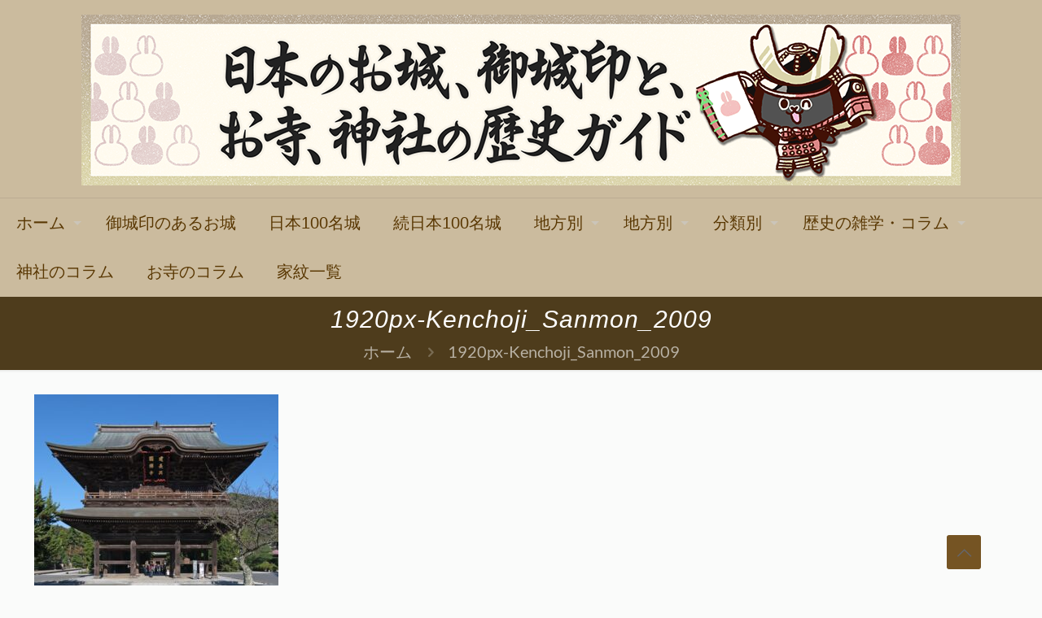

--- FILE ---
content_type: text/html; charset=UTF-8
request_url: https://japan-castle-guide.com/column-333/1920px-kenchoji_sanmon_2009/
body_size: 11645
content:
<!DOCTYPE html>
<html lang="ja" class="no-js " itemscope itemtype="https://schema.org/WebPage" >

<head>

<meta charset="UTF-8" />
<title>1920px-Kenchoji_Sanmon_2009 &#8211; 日本のお城、御城印と、お寺、神社の歴史ガイド</title>
<meta name='robots' content='max-image-preview:large' />
	<style>img:is([sizes="auto" i], [sizes^="auto," i]) { contain-intrinsic-size: 3000px 1500px }</style>
	<meta property="og:url" content="https://japan-castle-guide.com/column-333/1920px-kenchoji_sanmon_2009/"/>
<meta property="og:type" content="article"/>
<meta property="og:title" content="1920px-Kenchoji_Sanmon_2009"/>
<meta property="og:description" content="山門（三門）from wikipedia"/>
<link rel="alternate" hreflang="ja" href="https://japan-castle-guide.com/column-333/1920px-kenchoji_sanmon_2009/"/>
<meta name="format-detection" content="telephone=no">
<meta name="viewport" content="width=device-width, initial-scale=1, maximum-scale=1" />
<link rel="shortcut icon" href="https://japan-castle-guide.com/wp-content/uploads/2020/02/favicon_02【角丸済】-1.png" type="image/x-icon" />
<link rel="apple-touch-icon" href="https://japan-castle-guide.com/wp-content/uploads/2020/02/favicon_02【角丸済】.png" />
<meta name="theme-color" content="#ffffff" media="(prefers-color-scheme: light)">
<meta name="theme-color" content="#ffffff" media="(prefers-color-scheme: dark)">
<link rel="alternate" type="application/rss+xml" title="日本のお城、御城印と、お寺、神社の歴史ガイド &raquo; フィード" href="https://japan-castle-guide.com/feed/" />
<link rel="alternate" type="application/rss+xml" title="日本のお城、御城印と、お寺、神社の歴史ガイド &raquo; コメントフィード" href="https://japan-castle-guide.com/comments/feed/" />
<script type="text/javascript" id="wpp-js" src="https://japan-castle-guide.com/wp-content/plugins/wordpress-popular-posts/assets/js/wpp.min.js?ver=7.3.6" data-sampling="0" data-sampling-rate="100" data-api-url="https://japan-castle-guide.com/wp-json/wordpress-popular-posts" data-post-id="5883" data-token="ce0337e9ba" data-lang="0" data-debug="0"></script>
<link rel="alternate" type="application/rss+xml" title="日本のお城、御城印と、お寺、神社の歴史ガイド &raquo; 1920px-Kenchoji_Sanmon_2009 のコメントのフィード" href="https://japan-castle-guide.com/column-333/1920px-kenchoji_sanmon_2009/feed/" />
<style id='global-styles-inline-css' type='text/css'>
:root{--wp--preset--aspect-ratio--square: 1;--wp--preset--aspect-ratio--4-3: 4/3;--wp--preset--aspect-ratio--3-4: 3/4;--wp--preset--aspect-ratio--3-2: 3/2;--wp--preset--aspect-ratio--2-3: 2/3;--wp--preset--aspect-ratio--16-9: 16/9;--wp--preset--aspect-ratio--9-16: 9/16;--wp--preset--color--black: #000000;--wp--preset--color--cyan-bluish-gray: #abb8c3;--wp--preset--color--white: #ffffff;--wp--preset--color--pale-pink: #f78da7;--wp--preset--color--vivid-red: #cf2e2e;--wp--preset--color--luminous-vivid-orange: #ff6900;--wp--preset--color--luminous-vivid-amber: #fcb900;--wp--preset--color--light-green-cyan: #7bdcb5;--wp--preset--color--vivid-green-cyan: #00d084;--wp--preset--color--pale-cyan-blue: #8ed1fc;--wp--preset--color--vivid-cyan-blue: #0693e3;--wp--preset--color--vivid-purple: #9b51e0;--wp--preset--gradient--vivid-cyan-blue-to-vivid-purple: linear-gradient(135deg,rgba(6,147,227,1) 0%,rgb(155,81,224) 100%);--wp--preset--gradient--light-green-cyan-to-vivid-green-cyan: linear-gradient(135deg,rgb(122,220,180) 0%,rgb(0,208,130) 100%);--wp--preset--gradient--luminous-vivid-amber-to-luminous-vivid-orange: linear-gradient(135deg,rgba(252,185,0,1) 0%,rgba(255,105,0,1) 100%);--wp--preset--gradient--luminous-vivid-orange-to-vivid-red: linear-gradient(135deg,rgba(255,105,0,1) 0%,rgb(207,46,46) 100%);--wp--preset--gradient--very-light-gray-to-cyan-bluish-gray: linear-gradient(135deg,rgb(238,238,238) 0%,rgb(169,184,195) 100%);--wp--preset--gradient--cool-to-warm-spectrum: linear-gradient(135deg,rgb(74,234,220) 0%,rgb(151,120,209) 20%,rgb(207,42,186) 40%,rgb(238,44,130) 60%,rgb(251,105,98) 80%,rgb(254,248,76) 100%);--wp--preset--gradient--blush-light-purple: linear-gradient(135deg,rgb(255,206,236) 0%,rgb(152,150,240) 100%);--wp--preset--gradient--blush-bordeaux: linear-gradient(135deg,rgb(254,205,165) 0%,rgb(254,45,45) 50%,rgb(107,0,62) 100%);--wp--preset--gradient--luminous-dusk: linear-gradient(135deg,rgb(255,203,112) 0%,rgb(199,81,192) 50%,rgb(65,88,208) 100%);--wp--preset--gradient--pale-ocean: linear-gradient(135deg,rgb(255,245,203) 0%,rgb(182,227,212) 50%,rgb(51,167,181) 100%);--wp--preset--gradient--electric-grass: linear-gradient(135deg,rgb(202,248,128) 0%,rgb(113,206,126) 100%);--wp--preset--gradient--midnight: linear-gradient(135deg,rgb(2,3,129) 0%,rgb(40,116,252) 100%);--wp--preset--font-size--small: 13px;--wp--preset--font-size--medium: 20px;--wp--preset--font-size--large: 36px;--wp--preset--font-size--x-large: 42px;--wp--preset--spacing--20: 0.44rem;--wp--preset--spacing--30: 0.67rem;--wp--preset--spacing--40: 1rem;--wp--preset--spacing--50: 1.5rem;--wp--preset--spacing--60: 2.25rem;--wp--preset--spacing--70: 3.38rem;--wp--preset--spacing--80: 5.06rem;--wp--preset--shadow--natural: 6px 6px 9px rgba(0, 0, 0, 0.2);--wp--preset--shadow--deep: 12px 12px 50px rgba(0, 0, 0, 0.4);--wp--preset--shadow--sharp: 6px 6px 0px rgba(0, 0, 0, 0.2);--wp--preset--shadow--outlined: 6px 6px 0px -3px rgba(255, 255, 255, 1), 6px 6px rgba(0, 0, 0, 1);--wp--preset--shadow--crisp: 6px 6px 0px rgba(0, 0, 0, 1);}:where(.is-layout-flex){gap: 0.5em;}:where(.is-layout-grid){gap: 0.5em;}body .is-layout-flex{display: flex;}.is-layout-flex{flex-wrap: wrap;align-items: center;}.is-layout-flex > :is(*, div){margin: 0;}body .is-layout-grid{display: grid;}.is-layout-grid > :is(*, div){margin: 0;}:where(.wp-block-columns.is-layout-flex){gap: 2em;}:where(.wp-block-columns.is-layout-grid){gap: 2em;}:where(.wp-block-post-template.is-layout-flex){gap: 1.25em;}:where(.wp-block-post-template.is-layout-grid){gap: 1.25em;}.has-black-color{color: var(--wp--preset--color--black) !important;}.has-cyan-bluish-gray-color{color: var(--wp--preset--color--cyan-bluish-gray) !important;}.has-white-color{color: var(--wp--preset--color--white) !important;}.has-pale-pink-color{color: var(--wp--preset--color--pale-pink) !important;}.has-vivid-red-color{color: var(--wp--preset--color--vivid-red) !important;}.has-luminous-vivid-orange-color{color: var(--wp--preset--color--luminous-vivid-orange) !important;}.has-luminous-vivid-amber-color{color: var(--wp--preset--color--luminous-vivid-amber) !important;}.has-light-green-cyan-color{color: var(--wp--preset--color--light-green-cyan) !important;}.has-vivid-green-cyan-color{color: var(--wp--preset--color--vivid-green-cyan) !important;}.has-pale-cyan-blue-color{color: var(--wp--preset--color--pale-cyan-blue) !important;}.has-vivid-cyan-blue-color{color: var(--wp--preset--color--vivid-cyan-blue) !important;}.has-vivid-purple-color{color: var(--wp--preset--color--vivid-purple) !important;}.has-black-background-color{background-color: var(--wp--preset--color--black) !important;}.has-cyan-bluish-gray-background-color{background-color: var(--wp--preset--color--cyan-bluish-gray) !important;}.has-white-background-color{background-color: var(--wp--preset--color--white) !important;}.has-pale-pink-background-color{background-color: var(--wp--preset--color--pale-pink) !important;}.has-vivid-red-background-color{background-color: var(--wp--preset--color--vivid-red) !important;}.has-luminous-vivid-orange-background-color{background-color: var(--wp--preset--color--luminous-vivid-orange) !important;}.has-luminous-vivid-amber-background-color{background-color: var(--wp--preset--color--luminous-vivid-amber) !important;}.has-light-green-cyan-background-color{background-color: var(--wp--preset--color--light-green-cyan) !important;}.has-vivid-green-cyan-background-color{background-color: var(--wp--preset--color--vivid-green-cyan) !important;}.has-pale-cyan-blue-background-color{background-color: var(--wp--preset--color--pale-cyan-blue) !important;}.has-vivid-cyan-blue-background-color{background-color: var(--wp--preset--color--vivid-cyan-blue) !important;}.has-vivid-purple-background-color{background-color: var(--wp--preset--color--vivid-purple) !important;}.has-black-border-color{border-color: var(--wp--preset--color--black) !important;}.has-cyan-bluish-gray-border-color{border-color: var(--wp--preset--color--cyan-bluish-gray) !important;}.has-white-border-color{border-color: var(--wp--preset--color--white) !important;}.has-pale-pink-border-color{border-color: var(--wp--preset--color--pale-pink) !important;}.has-vivid-red-border-color{border-color: var(--wp--preset--color--vivid-red) !important;}.has-luminous-vivid-orange-border-color{border-color: var(--wp--preset--color--luminous-vivid-orange) !important;}.has-luminous-vivid-amber-border-color{border-color: var(--wp--preset--color--luminous-vivid-amber) !important;}.has-light-green-cyan-border-color{border-color: var(--wp--preset--color--light-green-cyan) !important;}.has-vivid-green-cyan-border-color{border-color: var(--wp--preset--color--vivid-green-cyan) !important;}.has-pale-cyan-blue-border-color{border-color: var(--wp--preset--color--pale-cyan-blue) !important;}.has-vivid-cyan-blue-border-color{border-color: var(--wp--preset--color--vivid-cyan-blue) !important;}.has-vivid-purple-border-color{border-color: var(--wp--preset--color--vivid-purple) !important;}.has-vivid-cyan-blue-to-vivid-purple-gradient-background{background: var(--wp--preset--gradient--vivid-cyan-blue-to-vivid-purple) !important;}.has-light-green-cyan-to-vivid-green-cyan-gradient-background{background: var(--wp--preset--gradient--light-green-cyan-to-vivid-green-cyan) !important;}.has-luminous-vivid-amber-to-luminous-vivid-orange-gradient-background{background: var(--wp--preset--gradient--luminous-vivid-amber-to-luminous-vivid-orange) !important;}.has-luminous-vivid-orange-to-vivid-red-gradient-background{background: var(--wp--preset--gradient--luminous-vivid-orange-to-vivid-red) !important;}.has-very-light-gray-to-cyan-bluish-gray-gradient-background{background: var(--wp--preset--gradient--very-light-gray-to-cyan-bluish-gray) !important;}.has-cool-to-warm-spectrum-gradient-background{background: var(--wp--preset--gradient--cool-to-warm-spectrum) !important;}.has-blush-light-purple-gradient-background{background: var(--wp--preset--gradient--blush-light-purple) !important;}.has-blush-bordeaux-gradient-background{background: var(--wp--preset--gradient--blush-bordeaux) !important;}.has-luminous-dusk-gradient-background{background: var(--wp--preset--gradient--luminous-dusk) !important;}.has-pale-ocean-gradient-background{background: var(--wp--preset--gradient--pale-ocean) !important;}.has-electric-grass-gradient-background{background: var(--wp--preset--gradient--electric-grass) !important;}.has-midnight-gradient-background{background: var(--wp--preset--gradient--midnight) !important;}.has-small-font-size{font-size: var(--wp--preset--font-size--small) !important;}.has-medium-font-size{font-size: var(--wp--preset--font-size--medium) !important;}.has-large-font-size{font-size: var(--wp--preset--font-size--large) !important;}.has-x-large-font-size{font-size: var(--wp--preset--font-size--x-large) !important;}
:where(.wp-block-post-template.is-layout-flex){gap: 1.25em;}:where(.wp-block-post-template.is-layout-grid){gap: 1.25em;}
:where(.wp-block-columns.is-layout-flex){gap: 2em;}:where(.wp-block-columns.is-layout-grid){gap: 2em;}
:root :where(.wp-block-pullquote){font-size: 1.5em;line-height: 1.6;}
</style>
<link rel='stylesheet' id='pz-linkcard-css-css' href='//japan-castle-guide.com/wp-content/uploads/pz-linkcard/style/style.min.css?ver=2.5.8.5' type='text/css' media='all' />
<link rel='stylesheet' id='woocommerce-layout-css' href='https://japan-castle-guide.com/wp-content/plugins/woocommerce/assets/css/woocommerce-layout.css?ver=10.4.3' type='text/css' media='all' />
<link rel='stylesheet' id='woocommerce-smallscreen-css' href='https://japan-castle-guide.com/wp-content/plugins/woocommerce/assets/css/woocommerce-smallscreen.css?ver=10.4.3' type='text/css' media='only screen and (max-width: 768px)' />
<link rel='stylesheet' id='woocommerce-general-css' href='https://japan-castle-guide.com/wp-content/plugins/woocommerce/assets/css/woocommerce.css?ver=10.4.3' type='text/css' media='all' />
<style id='woocommerce-inline-inline-css' type='text/css'>
.woocommerce form .form-row .required { visibility: visible; }
</style>
<link rel='stylesheet' id='wordpress-popular-posts-css-css' href='https://japan-castle-guide.com/wp-content/plugins/wordpress-popular-posts/assets/css/wpp.css?ver=7.3.6' type='text/css' media='all' />
<link rel='stylesheet' id='mfn-be-css' href='https://japan-castle-guide.com/wp-content/themes/betheme/css/be.min.css?ver=28.1.11' type='text/css' media='all' />
<link rel='stylesheet' id='mfn-animations-css' href='https://japan-castle-guide.com/wp-content/themes/betheme/assets/animations/animations.min.css?ver=28.1.11' type='text/css' media='all' />
<link rel='stylesheet' id='mfn-font-awesome-css' href='https://japan-castle-guide.com/wp-content/themes/betheme/fonts/fontawesome/fontawesome.min.css?ver=28.1.11' type='text/css' media='all' />
<link rel='stylesheet' id='mfn-responsive-css' href='https://japan-castle-guide.com/wp-content/themes/betheme/css/responsive.min.css?ver=28.1.11' type='text/css' media='all' />
<link rel='stylesheet' id='mfn-local-fonts-css' href='https://japan-castle-guide.com/wp-content/uploads/betheme/fonts/mfn-local-fonts.css?ver=1' type='text/css' media='all' />
<link rel='stylesheet' id='mfn-woo-css' href='https://japan-castle-guide.com/wp-content/themes/betheme/css/woocommerce.min.css?ver=28.1.11' type='text/css' media='all' />
<link rel='stylesheet' id='mfn-static-css' href='https://japan-castle-guide.com/wp-content/uploads/betheme/css/static.css?ver=28.1.11' type='text/css' media='all' />
<style id='mfn-dynamic-inline-css' type='text/css'>
form input.display-none{display:none!important}
</style>
<link rel='stylesheet' id='style-css' href='https://japan-castle-guide.com/wp-content/themes/betheme-child/style.css?ver=6.8.3' type='text/css' media='all' />
<script type="text/javascript" src="https://japan-castle-guide.com/wp-includes/js/jquery/jquery.min.js?ver=3.7.1" id="jquery-core-js"></script>
<script type="text/javascript" src="https://japan-castle-guide.com/wp-includes/js/jquery/jquery-migrate.min.js?ver=3.4.1" id="jquery-migrate-js"></script>
<script type="text/javascript" src="https://japan-castle-guide.com/wp-content/plugins/woocommerce/assets/js/jquery-blockui/jquery.blockUI.min.js?ver=2.7.0-wc.10.4.3" id="wc-jquery-blockui-js" defer="defer" data-wp-strategy="defer"></script>
<script type="text/javascript" id="wc-add-to-cart-js-extra">
/* <![CDATA[ */
var wc_add_to_cart_params = {"ajax_url":"\/wp-admin\/admin-ajax.php","wc_ajax_url":"\/?wc-ajax=%%endpoint%%","i18n_view_cart":"\u30ab\u30fc\u30c8\u3092\u8868\u793a","cart_url":"https:\/\/japan-castle-guide.com\/cart\/","is_cart":"","cart_redirect_after_add":"no"};
/* ]]> */
</script>
<script type="text/javascript" src="https://japan-castle-guide.com/wp-content/plugins/woocommerce/assets/js/frontend/add-to-cart.min.js?ver=10.4.3" id="wc-add-to-cart-js" defer="defer" data-wp-strategy="defer"></script>
<script type="text/javascript" src="https://japan-castle-guide.com/wp-content/plugins/woocommerce/assets/js/js-cookie/js.cookie.min.js?ver=2.1.4-wc.10.4.3" id="wc-js-cookie-js" defer="defer" data-wp-strategy="defer"></script>
<script type="text/javascript" id="woocommerce-js-extra">
/* <![CDATA[ */
var woocommerce_params = {"ajax_url":"\/wp-admin\/admin-ajax.php","wc_ajax_url":"\/?wc-ajax=%%endpoint%%","i18n_password_show":"\u30d1\u30b9\u30ef\u30fc\u30c9\u3092\u8868\u793a","i18n_password_hide":"\u30d1\u30b9\u30ef\u30fc\u30c9\u3092\u96a0\u3059"};
/* ]]> */
</script>
<script type="text/javascript" src="https://japan-castle-guide.com/wp-content/plugins/woocommerce/assets/js/frontend/woocommerce.min.js?ver=10.4.3" id="woocommerce-js" defer="defer" data-wp-strategy="defer"></script>
<script type="text/javascript" id="wc-cart-fragments-js-extra">
/* <![CDATA[ */
var wc_cart_fragments_params = {"ajax_url":"\/wp-admin\/admin-ajax.php","wc_ajax_url":"\/?wc-ajax=%%endpoint%%","cart_hash_key":"wc_cart_hash_054371d8b575393c86d831a5d03ba169","fragment_name":"wc_fragments_054371d8b575393c86d831a5d03ba169","request_timeout":"5000"};
/* ]]> */
</script>
<script type="text/javascript" src="https://japan-castle-guide.com/wp-content/plugins/woocommerce/assets/js/frontend/cart-fragments.min.js?ver=10.4.3" id="wc-cart-fragments-js" defer="defer" data-wp-strategy="defer"></script>
<link rel="https://api.w.org/" href="https://japan-castle-guide.com/wp-json/" /><link rel="alternate" title="JSON" type="application/json" href="https://japan-castle-guide.com/wp-json/wp/v2/media/5883" /><link rel="EditURI" type="application/rsd+xml" title="RSD" href="https://japan-castle-guide.com/xmlrpc.php?rsd" />
<meta name="generator" content="WordPress 6.8.3" />
<meta name="generator" content="WooCommerce 10.4.3" />
<link rel='shortlink' href='https://japan-castle-guide.com/?p=5883' />
<link rel="alternate" title="oEmbed (JSON)" type="application/json+oembed" href="https://japan-castle-guide.com/wp-json/oembed/1.0/embed?url=https%3A%2F%2Fjapan-castle-guide.com%2Fcolumn-333%2F1920px-kenchoji_sanmon_2009%2F" />
<link rel="alternate" title="oEmbed (XML)" type="text/xml+oembed" href="https://japan-castle-guide.com/wp-json/oembed/1.0/embed?url=https%3A%2F%2Fjapan-castle-guide.com%2Fcolumn-333%2F1920px-kenchoji_sanmon_2009%2F&#038;format=xml" />

<!--BEGIN: TRACKING CODE MANAGER (v2.5.0) BY INTELLYWP.COM IN HEAD//-->
<!-- Google AdWords広告 -->
<script async src="//pagead2.googlesyndication.com/pagead/js/adsbygoogle.js"></script>
<script>
     (adsbygoogle = window.adsbygoogle || []).push({
          google_ad_client: "ca-pub-2000768622728401",
          enable_page_level_ads: true
     });
</script>
<!-- Google AdWords広告 -->
<!--END: https://wordpress.org/plugins/tracking-code-manager IN HEAD//--><style type = "text/css">
  .wt-carskin-light1 .wt-detailcnt,.wt-carskin-light2 .wt-detailcnt{
    background: #f7f7f7;
  }
  .wt-carskin-dark1 .wt-detailcnt , .wt-carskin-dark2 .wt-detailcnt{
    background: #414141;
  }
  .wt-downlink a{ color:#a7a7a7!important;border-color:#a7a7a7!important}
   .wt-downlink a:hover{ color:#309af7!important;border-color:#309af7!important}
  .wt-itemcnt .wt-overally.fadein-eff{ background-color:#000000;  }
  .wt-link-icon , .wt-zoom-icon{ color:#309af7!important; }
  .wt-title a{ color:#bbbbbb!important; }
   .wt-title a:hover{ color:#309af7!important; }
  
  .wt-text{ color:#a7a7a7 }
  .wt-detailcnt .wt-price-vis ins{ color:#309af7  }
  .wt-carskin-dark2 .wt-detailcnt .wt-title, .wt-carskin-dark2 .wt-detailcnt .wt-text, .wt-carskin-dark2 .wt-detailcnt .wt-price-vis{  border-color:#636363!important; }
  .wt-notify , .wt-onsale{ background:#309af7; color:#ffffff;  }
    
 </style>
	            <style id="wpp-loading-animation-styles">@-webkit-keyframes bgslide{from{background-position-x:0}to{background-position-x:-200%}}@keyframes bgslide{from{background-position-x:0}to{background-position-x:-200%}}.wpp-widget-block-placeholder,.wpp-shortcode-placeholder{margin:0 auto;width:60px;height:3px;background:#dd3737;background:linear-gradient(90deg,#dd3737 0%,#571313 10%,#dd3737 100%);background-size:200% auto;border-radius:3px;-webkit-animation:bgslide 1s infinite linear;animation:bgslide 1s infinite linear}</style>
            	<noscript><style>.woocommerce-product-gallery{ opacity: 1 !important; }</style></noscript>
	
</head>

<body class="attachment wp-singular attachment-template-default single single-attachment postid-5883 attachmentid-5883 attachment-jpeg wp-embed-responsive wp-theme-betheme wp-child-theme-betheme-child theme-betheme woocommerce-no-js woocommerce-block-theme-has-button-styles  color-custom content-brightness-light input-brightness-light style-simple button-animation-fade layout-full-width if-overlay hide-love header-stack header-center header-fw sticky-white ab-hide menuo-right menuo-arrows menuo-no-borders subheader-both-center responsive-overflow-x-mobile mobile-tb-left mobile-side-slide mobile-mini-mr-ll tablet-sticky mobile-sticky mobile-header-mini mobile-icon-user-hide mobile-icon-cart-hide mobile-icon-search-ss mobile-icon-wpml-ss mobile-icon-action-hide be-page-5883 be-reg-28111 wishlist-active product-gallery-zoom wishlist-button mobile-row-2-products mfn-variable-swatches mfn-hidden-icon-count mfn-ajax-add-to-cart" >

	
		
		<!-- mfn_hook_top --><!-- mfn_hook_top -->
		
		
		<div id="Wrapper">

	<div id="Header_wrapper" class="" >

	<header id="Header">


<div class="header_placeholder"></div>

<div id="Top_bar">

	<div class="container">
		<div class="column one">

			<div class="top_bar_left clearfix">

				<div class="logo"><a id="logo" href="https://japan-castle-guide.com" title="日本のお城、御城印と、お寺、神社の歴史ガイド" data-height="210" data-padding="15"><img class="logo-main scale-with-grid " src="https://japan-castle-guide.com/wp-content/uploads/2021/06/header_10【容量圧縮_1080px】.png" data-retina="https://japan-castle-guide.com/wp-content/uploads/2021/06/header_10【容量圧縮_2160px】.png" data-height="210" alt="header_10" data-no-retina/><img class="logo-sticky scale-with-grid " src="https://japan-castle-guide.com/wp-content/uploads/2021/06/header_10【容量圧縮_1080px】.png" data-retina="https://japan-castle-guide.com/wp-content/uploads/2021/06/header_10【容量圧縮_2160px】.png" data-height="210" alt="header_10" data-no-retina/><img class="logo-mobile scale-with-grid " src="https://japan-castle-guide.com/wp-content/uploads/2021/06/header_10【容量圧縮_1080px】.png" data-retina="https://japan-castle-guide.com/wp-content/uploads/2021/06/header_10【容量圧縮_2160px】.png" data-height="210" alt="header_10" data-no-retina/><img class="logo-mobile-sticky scale-with-grid " src="https://japan-castle-guide.com/wp-content/uploads/2021/06/header_10【容量圧縮_1080px】.png" data-retina="https://japan-castle-guide.com/wp-content/uploads/2021/06/header_10【容量圧縮_2160px】.png" data-height="210" alt="header_10" data-no-retina/></a></div>
				<div class="menu_wrapper">
					<a class="responsive-menu-toggle  is-sticky" href="#" aria-label="mobile menu"><i class="icon-menu-fine" aria-hidden="true"></i></a><nav id="menu" role="navigation" aria-expanded="false" aria-label="Main menu"><ul id="menu-main-menu" class="menu menu-main"><li id="menu-item-198" class="menu-item menu-item-type-post_type menu-item-object-page menu-item-home menu-item-has-children"><a href="https://japan-castle-guide.com/"><span>ホーム</span></a>
<ul class="sub-menu">
	<li id="menu-item-7485" class="menu-item menu-item-type-post_type menu-item-object-page"><a href="https://japan-castle-guide.com/favourites-list/"><span>お気に入りリスト</span></a></li>
</ul>
</li>
<li id="menu-item-201" class="menu-item menu-item-type-custom menu-item-object-custom"><a href="https://japan-castle-guide.com/castle-category/gojouin-all-castle/"><span>御城印のあるお城</span></a></li>
<li id="menu-item-296" class="menu-item menu-item-type-custom menu-item-object-custom"><a href="https://japan-castle-guide.com/castle-category/100-castle/"><span>日本100名城</span></a></li>
<li id="menu-item-297" class="menu-item menu-item-type-custom menu-item-object-custom"><a href="https://japan-castle-guide.com/castle-category/next-100-castle/"><span>続日本100名城</span></a></li>
<li id="menu-item-298" class="menu-item menu-item-type-custom menu-item-object-custom menu-item-has-children"><a href="https://japan-castle-guide.com/castle-category/region/"><span>地方別</span></a>
<ul class="sub-menu">
	<li id="menu-item-299" class="menu-item menu-item-type-custom menu-item-object-custom menu-item-has-children"><a href="https://japan-castle-guide.com/castle-category/hokkaido-tohoku-region/"><span>北海道・東北地方</span></a>
	<ul class="sub-menu">
		<li id="menu-item-1991" class="menu-item menu-item-type-custom menu-item-object-custom"><a href="https://japan-castle-guide.com/castle-category/hokkaido-tohoku-region/hokkaido/"><span>北海道</span></a></li>
		<li id="menu-item-720" class="menu-item menu-item-type-custom menu-item-object-custom"><a href="https://japan-castle-guide.com/castle-category/hokkaido-tohoku-region/aomori/"><span>青森県</span></a></li>
		<li id="menu-item-721" class="menu-item menu-item-type-custom menu-item-object-custom"><a href="https://japan-castle-guide.com/castle-category/hokkaido-tohoku-region/akita/"><span>秋田県</span></a></li>
		<li id="menu-item-722" class="menu-item menu-item-type-custom menu-item-object-custom"><a href="https://japan-castle-guide.com/castle-category/hokkaido-tohoku-region/iwate/"><span>岩手県</span></a></li>
		<li id="menu-item-725" class="menu-item menu-item-type-custom menu-item-object-custom"><a href="https://japan-castle-guide.com/castle-category/hokkaido-tohoku-region/miyagi/"><span>宮城県</span></a></li>
		<li id="menu-item-723" class="menu-item menu-item-type-custom menu-item-object-custom"><a href="https://japan-castle-guide.com/castle-category/hokkaido-tohoku-region/fukushima/"><span>福島県</span></a></li>
		<li id="menu-item-724" class="menu-item menu-item-type-custom menu-item-object-custom"><a href="https://japan-castle-guide.com/castle-category/hokkaido-tohoku-region/yamagata/"><span>山形県</span></a></li>
	</ul>
</li>
	<li id="menu-item-306" class="menu-item menu-item-type-custom menu-item-object-custom menu-item-has-children"><a href="https://japan-castle-guide.com/castle-category/kanto-region/"><span>関東地方</span></a>
	<ul class="sub-menu">
		<li id="menu-item-726" class="menu-item menu-item-type-custom menu-item-object-custom"><a href="https://japan-castle-guide.com/castle-category/kanto-region/tokyo/"><span>東京都</span></a></li>
		<li id="menu-item-727" class="menu-item menu-item-type-custom menu-item-object-custom"><a href="https://japan-castle-guide.com/castle-category/kanto-region/kanagawa/"><span>神奈川県</span></a></li>
		<li id="menu-item-2099" class="menu-item menu-item-type-custom menu-item-object-custom"><a href="https://japan-castle-guide.com/castle-category/kanto-region/chiba/"><span>千葉県</span></a></li>
		<li id="menu-item-728" class="menu-item menu-item-type-custom menu-item-object-custom"><a href="https://japan-castle-guide.com/castle-category/kanto-region/saitama/"><span>埼玉県</span></a></li>
		<li id="menu-item-729" class="menu-item menu-item-type-custom menu-item-object-custom"><a href="https://japan-castle-guide.com/castle-category/kanto-region/tochigi/"><span>栃木県</span></a></li>
		<li id="menu-item-730" class="menu-item menu-item-type-custom menu-item-object-custom"><a href="https://japan-castle-guide.com/castle-category/kanto-region/gunma/"><span>群馬県</span></a></li>
		<li id="menu-item-731" class="menu-item menu-item-type-custom menu-item-object-custom"><a href="https://japan-castle-guide.com/castle-category/kanto-region/ibaraki/"><span>茨城県</span></a></li>
	</ul>
</li>
	<li id="menu-item-304" class="menu-item menu-item-type-custom menu-item-object-custom menu-item-has-children"><a href="https://japan-castle-guide.com/castle-category/kousinetsu-hokuriku-region/"><span>甲信越・北陸地方</span></a>
	<ul class="sub-menu">
		<li id="menu-item-732" class="menu-item menu-item-type-custom menu-item-object-custom"><a href="https://japan-castle-guide.com/castle-category/kousinetsu-hokuriku-region/toyama/"><span>富山県</span></a></li>
		<li id="menu-item-733" class="menu-item menu-item-type-custom menu-item-object-custom"><a href="https://japan-castle-guide.com/castle-category/kousinetsu-hokuriku-region/yamanashi/"><span>山梨県</span></a></li>
		<li id="menu-item-734" class="menu-item menu-item-type-custom menu-item-object-custom"><a href="https://japan-castle-guide.com/castle-category/kousinetsu-hokuriku-region/nigata/"><span>新潟県</span></a></li>
		<li id="menu-item-735" class="menu-item menu-item-type-custom menu-item-object-custom"><a href="https://japan-castle-guide.com/castle-category/kousinetsu-hokuriku-region/ishikawa/"><span>石川県</span></a></li>
		<li id="menu-item-736" class="menu-item menu-item-type-custom menu-item-object-custom"><a href="https://japan-castle-guide.com/castle-category/kousinetsu-hokuriku-region/fukui/"><span>福井県</span></a></li>
		<li id="menu-item-737" class="menu-item menu-item-type-custom menu-item-object-custom"><a href="https://japan-castle-guide.com/castle-category/kousinetsu-hokuriku-region/nagano/"><span>長野県</span></a></li>
	</ul>
</li>
	<li id="menu-item-303" class="menu-item menu-item-type-custom menu-item-object-custom menu-item-has-children"><a href="https://japan-castle-guide.com/castle-category/toukai-region/"><span>東海地方</span></a>
	<ul class="sub-menu">
		<li id="menu-item-738" class="menu-item menu-item-type-custom menu-item-object-custom"><a href="https://japan-castle-guide.com/castle-category/toukai-region/gifu/"><span>岐阜県</span></a></li>
		<li id="menu-item-739" class="menu-item menu-item-type-custom menu-item-object-custom"><a href="https://japan-castle-guide.com/castle-category/toukai-region/shizuoka/"><span>静岡県</span></a></li>
		<li id="menu-item-1481" class="menu-item menu-item-type-custom menu-item-object-custom"><a href="https://japan-castle-guide.com/castle-category/toukai-region/mie-toukai-region/"><span>三重県</span></a></li>
		<li id="menu-item-1482" class="menu-item menu-item-type-custom menu-item-object-custom"><a href="https://japan-castle-guide.com/castle-category/toukai-region/aichi/"><span>愛知県</span></a></li>
	</ul>
</li>
</ul>
</li>
<li id="menu-item-2417" class="menu-item menu-item-type-custom menu-item-object-custom menu-item-has-children"><a href="https://japan-castle-guide.com/castle-category/region/"><span>地方別</span></a>
<ul class="sub-menu">
	<li id="menu-item-305" class="menu-item menu-item-type-custom menu-item-object-custom menu-item-has-children"><a href="https://japan-castle-guide.com/castle-category/kinki-region/"><span>近畿地方</span></a>
	<ul class="sub-menu">
		<li id="menu-item-1486" class="menu-item menu-item-type-custom menu-item-object-custom"><a href="https://japan-castle-guide.com/castle-category/kinki-region/osaka/"><span>大阪府</span></a></li>
		<li id="menu-item-1484" class="menu-item menu-item-type-custom menu-item-object-custom"><a href="https://japan-castle-guide.com/castle-category/kinki-region/kyoto/"><span>京都府</span></a></li>
		<li id="menu-item-1561" class="menu-item menu-item-type-custom menu-item-object-custom"><a href="https://japan-castle-guide.com/castle-category/kinki-region/nara/"><span>奈良県</span></a></li>
		<li id="menu-item-1485" class="menu-item menu-item-type-custom menu-item-object-custom"><a href="https://japan-castle-guide.com/castle-category/kinki-region/hyogo/"><span>兵庫県</span></a></li>
		<li id="menu-item-1487" class="menu-item menu-item-type-custom menu-item-object-custom"><a href="https://japan-castle-guide.com/castle-category/kinki-region/shiga/"><span>滋賀県</span></a></li>
		<li id="menu-item-1483" class="menu-item menu-item-type-custom menu-item-object-custom"><a href="https://japan-castle-guide.com/castle-category/kinki-region/mie-kinki-region/"><span>三重県</span></a></li>
		<li id="menu-item-1615" class="menu-item menu-item-type-custom menu-item-object-custom"><a href="https://japan-castle-guide.com/castle-category/kinki-region/wakayama/"><span>和歌山県</span></a></li>
	</ul>
</li>
	<li id="menu-item-301" class="menu-item menu-item-type-custom menu-item-object-custom menu-item-has-children"><a href="https://japan-castle-guide.com/castle-category/chuugoku-region/"><span>中国地方</span></a>
	<ul class="sub-menu">
		<li id="menu-item-1480" class="menu-item menu-item-type-custom menu-item-object-custom"><a href="https://japan-castle-guide.com/castle-category/chuugoku-region/tottori/"><span>鳥取県</span></a></li>
		<li id="menu-item-1675" class="menu-item menu-item-type-custom menu-item-object-custom"><a href="https://japan-castle-guide.com/castle-category/chuugoku-region/shimane/"><span>島根県</span></a></li>
		<li id="menu-item-1717" class="menu-item menu-item-type-custom menu-item-object-custom"><a href="https://japan-castle-guide.com/castle-category/chuugoku-region/okayama/"><span>岡山県</span></a></li>
		<li id="menu-item-1741" class="menu-item menu-item-type-custom menu-item-object-custom"><a href="https://japan-castle-guide.com/castle-category/chuugoku-region/hiroshima/"><span>広島県</span></a></li>
		<li id="menu-item-2281" class="menu-item menu-item-type-custom menu-item-object-custom"><a href="https://japan-castle-guide.com/castle-category/chuugoku-region/yamaguchi/"><span>山口県</span></a></li>
	</ul>
</li>
	<li id="menu-item-302" class="menu-item menu-item-type-custom menu-item-object-custom menu-item-has-children"><a href="https://japan-castle-guide.com/castle-category/shikoku-region/"><span>四国地方</span></a>
	<ul class="sub-menu">
		<li id="menu-item-1488" class="menu-item menu-item-type-custom menu-item-object-custom"><a href="https://japan-castle-guide.com/castle-category/shikoku-region/kagawa/"><span>香川県</span></a></li>
		<li id="menu-item-1512" class="menu-item menu-item-type-custom menu-item-object-custom"><a href="https://japan-castle-guide.com/castle-category/shikoku-region/ehime/"><span>愛媛県</span></a></li>
		<li id="menu-item-1560" class="menu-item menu-item-type-custom menu-item-object-custom"><a href="https://japan-castle-guide.com/castle-category/shikoku-region/kouchi/"><span>高知県</span></a></li>
		<li id="menu-item-2308" class="menu-item menu-item-type-custom menu-item-object-custom"><a href="https://japan-castle-guide.com/castle-category/shikoku-region/tokushima/"><span>徳島県</span></a></li>
	</ul>
</li>
	<li id="menu-item-300" class="menu-item menu-item-type-custom menu-item-object-custom menu-item-has-children"><a href="https://japan-castle-guide.com/castle-category/kyuushuu-okinawa-region/"><span>九州・沖縄地方</span></a>
	<ul class="sub-menu">
		<li id="menu-item-1858" class="menu-item menu-item-type-custom menu-item-object-custom"><a href="https://japan-castle-guide.com/castle-category/kyuushuu-okinawa-region/nagasaki/"><span>長崎県</span></a></li>
		<li id="menu-item-1879" class="menu-item menu-item-type-custom menu-item-object-custom"><a href="https://japan-castle-guide.com/castle-category/kyuushuu-okinawa-region/kumamoto/"><span>熊本県</span></a></li>
		<li id="menu-item-1831" class="menu-item menu-item-type-custom menu-item-object-custom"><a href="https://japan-castle-guide.com/castle-category/kyuushuu-okinawa-region/fukuoka/"><span>福岡県</span></a></li>
		<li id="menu-item-1892" class="menu-item menu-item-type-custom menu-item-object-custom"><a href="https://japan-castle-guide.com/castle-category/kyuushuu-okinawa-region/oita/"><span>大分県</span></a></li>
		<li id="menu-item-1832" class="menu-item menu-item-type-custom menu-item-object-custom"><a href="https://japan-castle-guide.com/castle-category/kyuushuu-okinawa-region/saga/"><span>佐賀県</span></a></li>
		<li id="menu-item-1773" class="menu-item menu-item-type-custom menu-item-object-custom"><a href="https://japan-castle-guide.com/castle-category/kyuushuu-okinawa-region/miyazaki/"><span>宮崎県</span></a></li>
		<li id="menu-item-719" class="menu-item menu-item-type-custom menu-item-object-custom"><a href="https://japan-castle-guide.com/castle-category/kyuushuu-okinawa-region/gagoshima/"><span>鹿児島県</span></a></li>
		<li id="menu-item-2392" class="menu-item menu-item-type-custom menu-item-object-custom"><a href="https://japan-castle-guide.com/castle-category/kyuushuu-okinawa-region/okinawa/"><span>沖縄県</span></a></li>
	</ul>
</li>
</ul>
</li>
<li id="menu-item-3001" class="menu-item menu-item-type-custom menu-item-object-custom menu-item-has-children"><a href="https://japan-castle-guide.com/catalogue/"><span>分類別</span></a>
<ul class="sub-menu">
	<li id="menu-item-307" class="menu-item menu-item-type-custom menu-item-object-custom"><a href="https://japan-castle-guide.com/castle-category/12-castle/"><span>現存天守12城</span></a></li>
	<li id="menu-item-2990" class="menu-item menu-item-type-custom menu-item-object-custom"><a href="https://japan-castle-guide.com/castle-category/national-treasure-castle/"><span>国宝5城</span></a></li>
	<li id="menu-item-2996" class="menu-item menu-item-type-custom menu-item-object-custom"><a href="https://japan-castle-guide.com/castle-category/three-great-castles/"><span>三大名城</span></a></li>
	<li id="menu-item-2997" class="menu-item menu-item-type-custom menu-item-object-custom"><a href="https://japan-castle-guide.com/castle-category/three-great-mountain-castle/"><span>三大山城</span></a></li>
	<li id="menu-item-2998" class="menu-item menu-item-type-custom menu-item-object-custom"><a href="https://japan-castle-guide.com/castle-category/three-great-water-castle/"><span>三大水城</span></a></li>
	<li id="menu-item-2999" class="menu-item menu-item-type-custom menu-item-object-custom"><a href="https://japan-castle-guide.com/castle-category/three-great-hirayama-castle/"><span>三大連立式平山城</span></a></li>
	<li id="menu-item-3000" class="menu-item menu-item-type-custom menu-item-object-custom"><a href="https://japan-castle-guide.com/castle-category/three-great-lake-castle/"><span>三大湖城</span></a></li>
	<li id="menu-item-3003" class="menu-item menu-item-type-custom menu-item-object-custom"><a href="https://japan-castle-guide.com/castle-category/tenka-bushin/"><span>天下普請</span></a></li>
</ul>
</li>
<li id="menu-item-199" class="menu-item menu-item-type-post_type menu-item-object-page current_page_parent menu-item-has-children"><a href="https://japan-castle-guide.com/column/"><span>歴史の雑学・コラム</span></a>
<ul class="sub-menu">
	<li id="menu-item-3024" class="menu-item menu-item-type-taxonomy menu-item-object-category"><a href="https://japan-castle-guide.com/category/about-castle/"><span>お城のコラム</span></a></li>
	<li id="menu-item-3035" class="menu-item menu-item-type-taxonomy menu-item-object-category"><a href="https://japan-castle-guide.com/category/about-war/"><span>戦のコラム</span></a></li>
	<li id="menu-item-3092" class="menu-item menu-item-type-custom menu-item-object-custom"><a href="https://japan-castle-guide.com/category/about-policy/"><span>政治・政策のコラム</span></a></li>
	<li id="menu-item-3243" class="menu-item menu-item-type-taxonomy menu-item-object-category"><a href="https://japan-castle-guide.com/category/cultural-person/"><span>文化人のコラム</span></a></li>
	<li id="menu-item-3025" class="menu-item menu-item-type-taxonomy menu-item-object-category menu-item-has-children"><a href="https://japan-castle-guide.com/category/about-warlord/"><span>武将のコラム</span></a>
	<ul class="sub-menu">
		<li id="menu-item-3026" class="menu-item menu-item-type-taxonomy menu-item-object-category"><a href="https://japan-castle-guide.com/category/about-warlord/oda-nobunaga/"><span>織田信長</span></a></li>
		<li id="menu-item-3027" class="menu-item menu-item-type-taxonomy menu-item-object-category"><a href="https://japan-castle-guide.com/category/about-warlord/akechi-mitsuhide/"><span>明智光秀</span></a></li>
		<li id="menu-item-3028" class="menu-item menu-item-type-taxonomy menu-item-object-category"><a href="https://japan-castle-guide.com/category/about-warlord/toyotomi-hideyoshi/"><span>豊臣秀吉</span></a></li>
		<li id="menu-item-3713" class="menu-item menu-item-type-taxonomy menu-item-object-category"><a href="https://japan-castle-guide.com/category/about-warlord/tokugawa-ieyasu/"><span>徳川家康</span></a></li>
		<li id="menu-item-3029" class="menu-item menu-item-type-taxonomy menu-item-object-category"><a href="https://japan-castle-guide.com/category/about-warlord/saitou-dousan/"><span>斎藤道三（斎藤利政）</span></a></li>
		<li id="menu-item-3030" class="menu-item menu-item-type-taxonomy menu-item-object-category"><a href="https://japan-castle-guide.com/category/about-warlord/date-masamune/"><span>伊達政宗</span></a></li>
		<li id="menu-item-3711" class="menu-item menu-item-type-taxonomy menu-item-object-category"><a href="https://japan-castle-guide.com/category/about-warlord/miyoshi/"><span>三好家</span></a></li>
		<li id="menu-item-3715" class="menu-item menu-item-type-taxonomy menu-item-object-category"><a href="https://japan-castle-guide.com/category/about-warlord/sanada/"><span>真田家</span></a></li>
		<li id="menu-item-3717" class="menu-item menu-item-type-taxonomy menu-item-object-category"><a href="https://japan-castle-guide.com/category/about-warlord/ashikaga/"><span>足利家</span></a></li>
		<li id="menu-item-3712" class="menu-item menu-item-type-taxonomy menu-item-object-category"><a href="https://japan-castle-guide.com/category/about-warlord/uesugi-kenshin/"><span>上杉謙信</span></a></li>
		<li id="menu-item-3714" class="menu-item menu-item-type-taxonomy menu-item-object-category"><a href="https://japan-castle-guide.com/category/about-warlord/takeda-shingen/"><span>武田信玄</span></a></li>
		<li id="menu-item-3716" class="menu-item menu-item-type-taxonomy menu-item-object-category"><a href="https://japan-castle-guide.com/category/about-warlord/ishida-mitsunari/"><span>石田三成</span></a></li>
	</ul>
</li>
	<li id="menu-item-3758" class="menu-item menu-item-type-custom menu-item-object-custom"><a href="https://japan-castle-guide.com/category/shinsengumi/"><span>新撰組特集</span></a></li>
	<li id="menu-item-3759" class="menu-item menu-item-type-custom menu-item-object-custom"><a href="https://japan-castle-guide.com/category/japanese-sword/"><span>刀剣特集＜刀剣乱舞＞</span></a></li>
	<li id="menu-item-3387" class="menu-item menu-item-type-custom menu-item-object-custom"><a href="https://japan-castle-guide.com/category/dorama-kirin/"><span>麒麟がくる 特集</span></a></li>
</ul>
</li>
<li id="menu-item-4952" class="menu-item menu-item-type-taxonomy menu-item-object-category"><a href="https://japan-castle-guide.com/category/about-shrine/"><span>神社のコラム</span></a></li>
<li id="menu-item-4951" class="menu-item menu-item-type-taxonomy menu-item-object-category"><a href="https://japan-castle-guide.com/category/about-temple/"><span>お寺のコラム</span></a></li>
<li id="menu-item-2961" class="menu-item menu-item-type-post_type menu-item-object-page"><a href="https://japan-castle-guide.com/family-crest/"><span>家紋一覧</span></a></li>
</ul></nav>				</div>

				<div class="secondary_menu_wrapper">
									</div>

				
			</div>

			
			<div class="search_wrapper">
				
<form method="get" class="form-searchform" action="https://japan-castle-guide.com/">

	
  <svg class="icon_search" width="26" viewBox="0 0 26 26" aria-label="search icon"><defs><style>.path{fill:none;stroke:#000;stroke-miterlimit:10;stroke-width:1.5px;}</style></defs><circle class="path" cx="11.35" cy="11.35" r="6"></circle><line class="path" x1="15.59" y1="15.59" x2="20.65" y2="20.65"></line></svg>
	
	<input type="text" class="field" name="s"  autocomplete="off" placeholder="検索したい語句を入力してください。" aria-label="検索したい語句を入力してください。" />
	<input type="submit" class="display-none" value="" aria-label="Search"/>

	<span class="mfn-close-icon icon_close" tabindex="0" role="link" aria-label="Close"><span class="icon">✕</span></span>

</form>
			</div>

		</div>
	</div>
</div>
</header>
	<div id="Subheader"><div class="container"><div class="column one"><h3 class="title">1920px-Kenchoji_Sanmon_2009</h3><ul class="breadcrumbs no-link"><li><a href="https://japan-castle-guide.com">ホーム</a> <span class="mfn-breadcrumbs-separator"><i class="icon-right-open"></i></span></li><li><a href="https://japan-castle-guide.com/column-333/1920px-kenchoji_sanmon_2009/">1920px-Kenchoji_Sanmon_2009</a></li></ul></div></div></div>
</div>

		<!-- mfn_hook_content_before --><!-- mfn_hook_content_before -->
	

<div id="Content">
	<div class="content_wrapper clearfix">

		<main class="sections_group">

			<section class="section">
				<div class="section_wrapper clearfix">

					<div class="column one">
						<div class="mcb-column-inner">
																	<article id="post-5883" class="clearfix post-5883 attachment type-attachment status-inherit hentry">
											<p class="attachment"><a href='https://japan-castle-guide.com/wp-content/uploads/2022/01/1920px-Kenchoji_Sanmon_2009.jpg'><img fetchpriority="high" decoding="async" width="300" height="246" src="https://japan-castle-guide.com/wp-content/uploads/2022/01/1920px-Kenchoji_Sanmon_2009-300x246.jpg" class="attachment-medium size-medium" alt="" srcset="https://japan-castle-guide.com/wp-content/uploads/2022/01/1920px-Kenchoji_Sanmon_2009-300x246.jpg 300w, https://japan-castle-guide.com/wp-content/uploads/2022/01/1920px-Kenchoji_Sanmon_2009-178x146.jpg 178w, https://japan-castle-guide.com/wp-content/uploads/2022/01/1920px-Kenchoji_Sanmon_2009-50x41.jpg 50w, https://japan-castle-guide.com/wp-content/uploads/2022/01/1920px-Kenchoji_Sanmon_2009-91x75.jpg 91w, https://japan-castle-guide.com/wp-content/uploads/2022/01/1920px-Kenchoji_Sanmon_2009.jpg 640w" sizes="(max-width:767px) 300px, 300px" /></a></p>
										</article>
															</div>
					</div>

				</div>
			</section>

		</main>

	</div>
</div>



<!-- mfn_hook_content_after --><!-- mfn_hook_content_after -->


	<footer id="Footer" class="clearfix mfn-footer " role="contentinfo">

		
		
		
			<div class="footer_copy">
				<div class="container">
					<div class="column one mobile-one">
            <div class="mcb-column-inner">

              
              <div class="copyright">
                <a href="https://japan-castle-guide.com/">©2025 日本のお城、御城印と、お寺、神社の歴史ガイド. All Rights Reserved. </a> / 
<a href="http://maru.komusou.jp/" target="_blank">Illustrations ©まる.All Rights Reserved. </a><br>
<a href="https://brilliant-life-products.com" target="_blank">Sponsored by Brilliant Life Products NZ.LTD</a> 



              </div>

              <ul class="social"><li class="facebook"><a target="_blank" href="https://www.facebook.com/castleguidejapan" title="Facebook" aria-label="Facebook icon"><i class="icon-facebook"></i></a></li><li class="twitter"><a target="_blank" href="https://twitter.com/jp_castle_guide" title="X (Twitter)" aria-label="X (Twitter) icon"><i class="icon-x-twitter"></i></a></li></ul>
            </div>
					</div>
				</div>
			</div>

		
		
	</footer>

 <!-- End Footer Template -->

</div>

<div id="body_overlay"></div>

<div id="Side_slide" class="right light" data-width="250" aria-expanded="false" role="banner" aria-label="responsive menu"><div class="close-wrapper"><a href="#" aria-label="menu close icon" class="close"><i class="icon-cancel-fine"></i></a></div><div class="extras"><div class="extras-wrapper" role="navigation" aria-label="extras menu"><a id="wishlist_button" class="top-bar-right-icon top-bar-right-icon-wishlist" href="https://japan-castle-guide.com/favourites-list/"><i class="icon-heart-line" aria-label="whishlist icon"></i><span class="header-wishlist-count">0</span></a><a class="top-bar-right-icon top-bar-right-icon-search icon search" href="#"><svg width="26" viewBox="0 0 26 26" aria-label="search icon"><defs><style>.path{fill:none;stroke:#000;stroke-miterlimit:10;stroke-width:1.5px;}</style></defs><circle class="path" cx="11.35" cy="11.35" r="6"/><line class="path" x1="15.59" y1="15.59" x2="20.65" y2="20.65"/></svg></a></div></div><div class="search-wrapper"><form id="side-form" method="get" action="https://japan-castle-guide.com/" role="search" aria-label="side slide search"><input type="text" class="field" name="s" placeholder="検索したい語句を入力してください。" /><input type="submit" class="display-none" value="" /><a class="submit" href="#"><i class="icon-search-fine" aria-label="search submit icon"></i></a></form></div><div class="lang-wrapper" role="navigation" aria-label="language menu"></div><div class="menu_wrapper" role="navigation" aria-label="main menu"></div><ul class="social"><li class="facebook"><a target="_blank" href="https://www.facebook.com/castleguidejapan" title="Facebook" aria-label="Facebook icon"><i class="icon-facebook"></i></a></li><li class="twitter"><a target="_blank" href="https://twitter.com/jp_castle_guide" title="X (Twitter)" aria-label="X (Twitter) icon"><i class="icon-x-twitter"></i></a></li></ul></div><a id="back_to_top" aria-label="Back to top icon" class="button footer_button sticky" href=""><i class="icon-up-open-big"></i></a>



<!-- mfn_hook_bottom --><!-- mfn_hook_bottom -->

<script type="speculationrules">
{"prefetch":[{"source":"document","where":{"and":[{"href_matches":"\/*"},{"not":{"href_matches":["\/wp-*.php","\/wp-admin\/*","\/wp-content\/uploads\/*","\/wp-content\/*","\/wp-content\/plugins\/*","\/wp-content\/themes\/betheme-child\/*","\/wp-content\/themes\/betheme\/*","\/*\\?(.+)"]}},{"not":{"selector_matches":"a[rel~=\"nofollow\"]"}},{"not":{"selector_matches":".no-prefetch, .no-prefetch a"}}]},"eagerness":"conservative"}]}
</script>
	<script type='text/javascript'>
		(function () {
			var c = document.body.className;
			c = c.replace(/woocommerce-no-js/, 'woocommerce-js');
			document.body.className = c;
		})();
	</script>
	<link rel='stylesheet' id='wc-blocks-style-css' href='https://japan-castle-guide.com/wp-content/plugins/woocommerce/assets/client/blocks/wc-blocks.css?ver=wc-10.4.3' type='text/css' media='all' />
<script type="text/javascript" id="pz-lkc-click-js-extra">
/* <![CDATA[ */
var pz_lkc_ajax = {"ajax_url":"https:\/\/japan-castle-guide.com\/wp-admin\/admin-ajax.php","nonce":"5e79a4d396"};
/* ]]> */
</script>
<script type="text/javascript" src="https://japan-castle-guide.com/wp-content/plugins/pz-linkcard/js/click-counter.js?ver=2.5.8" id="pz-lkc-click-js"></script>
<script type="text/javascript" src="https://japan-castle-guide.com/wp-includes/js/jquery/ui/core.min.js?ver=1.13.3" id="jquery-ui-core-js"></script>
<script type="text/javascript" src="https://japan-castle-guide.com/wp-includes/js/jquery/ui/tabs.min.js?ver=1.13.3" id="jquery-ui-tabs-js"></script>
<script type="text/javascript" src="https://japan-castle-guide.com/wp-content/themes/betheme/js/plugins/debouncedresize.min.js?ver=28.1.11" id="mfn-debouncedresize-js"></script>
<script type="text/javascript" src="https://japan-castle-guide.com/wp-content/themes/betheme/js/plugins/magnificpopup.min.js?ver=28.1.11" id="mfn-magnificpopup-js"></script>
<script type="text/javascript" src="https://japan-castle-guide.com/wp-content/themes/betheme/js/menu.min.js?ver=28.1.11" id="mfn-menu-js"></script>
<script type="text/javascript" src="https://japan-castle-guide.com/wp-content/themes/betheme/js/plugins/visible.min.js?ver=28.1.11" id="mfn-visible-js"></script>
<script type="text/javascript" src="https://japan-castle-guide.com/wp-content/themes/betheme/assets/animations/animations.min.js?ver=28.1.11" id="mfn-animations-js"></script>
<script type="text/javascript" src="https://japan-castle-guide.com/wp-content/themes/betheme/js/plugins/enllax.min.js?ver=28.1.11" id="mfn-enllax-js"></script>
<script type="text/javascript" src="https://japan-castle-guide.com/wp-content/themes/betheme/js/parallax/translate3d.min.js?ver=28.1.11" id="mfn-parallax-js"></script>
<script type="text/javascript" id="mfn-scripts-js-extra">
/* <![CDATA[ */
var mfn = {"ajax":"https:\/\/japan-castle-guide.com\/wp-admin\/admin-ajax.php","mobileInit":"1240","parallax":"translate3d","responsive":"1","sidebarSticky":"","lightbox":{"disable":false,"disableMobile":false,"title":false},"view":{"grid_width":1240},"slider":{"blog":0,"clients":0,"offer":0,"portfolio":0,"shop":0,"slider":0,"testimonials":0},"livesearch":{"minChar":3,"loadPosts":10,"translation":{"pages":"Pages","categories":"Categories","portfolio":"Portfolio","post":"Posts","products":"Products"}},"accessibility":{"translation":{"headerContainer":"Header container","toggleSubmenu":"Toggle submenu"}},"home_url":"","home_url_lang":"https:\/\/japan-castle-guide.com","site_url":"https:\/\/japan-castle-guide.com","translation":{"success_message":"Link copied to the clipboard.","error_message":"Something went wrong. Please try again later!"}};
/* ]]> */
</script>
<script type="text/javascript" src="https://japan-castle-guide.com/wp-content/themes/betheme/js/scripts.min.js?ver=28.1.11" id="mfn-scripts-js"></script>
<script type="text/javascript" id="mfn-scripts-js-after">
/* <![CDATA[ */
document.addEventListener('DOMContentLoaded', () => { setTimeout(initGTM, 3000); });
document.addEventListener('scroll', initGTMOnEvent);
document.addEventListener('mousemove', initGTMOnEvent);
document.addEventListener('touchstart', initGTMOnEvent);

function initGTMOnEvent(event) { initGTM(); event.currentTarget.removeEventListener(event.type, initGTMOnEvent); }

function initGTM() {
	if (window.gtmDidInit) { return false; }
	window.gtmDidInit = true;

	const script = document.createElement('script');
	script.src = 'https://www.googletagmanager.com/gtag/js?id=G-RGRHW2ERG4';

	const script2 = document.createElement('script');
	const script2Content = document.createTextNode("window.dataLayer = window.dataLayer || [];function gtag(){dataLayer.push(arguments);}gtag('js', new Date());gtag('config', 'G-RGRHW2ERG4');");

	script2.appendChild(script2Content);

	document.head.appendChild(script);
	document.head.appendChild(script2);
}
/* ]]> */
</script>
<script type="text/javascript" src="https://japan-castle-guide.com/wp-includes/js/comment-reply.min.js?ver=6.8.3" id="comment-reply-js" async="async" data-wp-strategy="async"></script>
<script type="text/javascript" src="https://japan-castle-guide.com/wp-content/themes/betheme/js/plugins/imagesloaded.min.js?ver=28.1.11" id="mfn-imagesloaded-js"></script>
<script type="text/javascript" src="https://japan-castle-guide.com/wp-content/themes/betheme/js/plugins/slick.min.js?ver=28.1.11" id="mfn-slick-js"></script>
<script type="text/javascript" id="mfn-woojs-js-extra">
/* <![CDATA[ */
var mfnwoovars = {"ajaxurl":"https:\/\/japan-castle-guide.com\/wp-admin\/admin-ajax.php","wpnonce":"6c882aa306","rooturl":"","productthumbsover":"mfn-thumbnails-outside","productthumbs":"0px","mainimgmargin":"mfn-mim-0","myaccountpage":"https:\/\/japan-castle-guide.com\/my-account\/","groupedQuantityErrori18n":"Please choose the quantity of items you wish to add to your cart\u2026"};
/* ]]> */
</script>
<script type="text/javascript" src="https://japan-castle-guide.com/wp-content/themes/betheme/js/woocommerce.min.js?ver=28.1.11" id="mfn-woojs-js"></script>
<script type="text/javascript" src="https://japan-castle-guide.com/wp-content/plugins/woocommerce/assets/js/sourcebuster/sourcebuster.min.js?ver=10.4.3" id="sourcebuster-js-js"></script>
<script type="text/javascript" id="wc-order-attribution-js-extra">
/* <![CDATA[ */
var wc_order_attribution = {"params":{"lifetime":1.0000000000000000818030539140313095458623138256371021270751953125e-5,"session":30,"base64":false,"ajaxurl":"https:\/\/japan-castle-guide.com\/wp-admin\/admin-ajax.php","prefix":"wc_order_attribution_","allowTracking":true},"fields":{"source_type":"current.typ","referrer":"current_add.rf","utm_campaign":"current.cmp","utm_source":"current.src","utm_medium":"current.mdm","utm_content":"current.cnt","utm_id":"current.id","utm_term":"current.trm","utm_source_platform":"current.plt","utm_creative_format":"current.fmt","utm_marketing_tactic":"current.tct","session_entry":"current_add.ep","session_start_time":"current_add.fd","session_pages":"session.pgs","session_count":"udata.vst","user_agent":"udata.uag"}};
/* ]]> */
</script>
<script type="text/javascript" src="https://japan-castle-guide.com/wp-content/plugins/woocommerce/assets/js/frontend/order-attribution.min.js?ver=10.4.3" id="wc-order-attribution-js"></script>


</body>
</html>


--- FILE ---
content_type: text/html; charset=utf-8
request_url: https://www.google.com/recaptcha/api2/aframe
body_size: 269
content:
<!DOCTYPE HTML><html><head><meta http-equiv="content-type" content="text/html; charset=UTF-8"></head><body><script nonce="bLCQl-12p7WWRmYLZ2x4JQ">/** Anti-fraud and anti-abuse applications only. See google.com/recaptcha */ try{var clients={'sodar':'https://pagead2.googlesyndication.com/pagead/sodar?'};window.addEventListener("message",function(a){try{if(a.source===window.parent){var b=JSON.parse(a.data);var c=clients[b['id']];if(c){var d=document.createElement('img');d.src=c+b['params']+'&rc='+(localStorage.getItem("rc::a")?sessionStorage.getItem("rc::b"):"");window.document.body.appendChild(d);sessionStorage.setItem("rc::e",parseInt(sessionStorage.getItem("rc::e")||0)+1);localStorage.setItem("rc::h",'1769387705749');}}}catch(b){}});window.parent.postMessage("_grecaptcha_ready", "*");}catch(b){}</script></body></html>

--- FILE ---
content_type: text/css
request_url: https://japan-castle-guide.com/wp-content/themes/betheme-child/style.css?ver=6.8.3
body_size: 384
content:
/*
Theme Name: Betheme Child
Theme URI: https://themes.muffingroup.com/betheme
Author: Muffin group
Author URI: https://muffingroup.com
Description: Child Theme for Betheme
Template: betheme
Version: 1.6.2
*/
/*
 * お城詳細ページ下の関連項目レイアウト
 */
.woocommerce ul.products li.product {
    width: 14.5% !important;
    margin: 0 1% 20px !important;
    clear: none;
}
.woocommerce ul.products li.product:nth-child(3n+1) {
    clear:none;
}
.woocommerce ul.products li.product:nth-child(6n+1) {
    clear: both;
}
@media only screen and (min-width: 768px) and (max-width: 959px) {
	.woocommerce ul.products li.product:nth-child(2n+1) {
		clear: none !important;
	}
	.woocommerce ul.products li.product:nth-child(8n+1) {
		clear: both !important;
	}
}
@media only screen and (max-width: 767px) {
	.woocommerce ul.products li.product:nth-child(2n+1) {
		clear: none !important;
	}
	.woocommerce ul.products li.product:nth-child(3n+1) {
		clear: both !important;
	}
	.woocommerce .related ul.products li.product, .woocommerce .related ul li.product{
		width: 31% !important;
		margin: 0 1% 20px !important;
	}
}
	